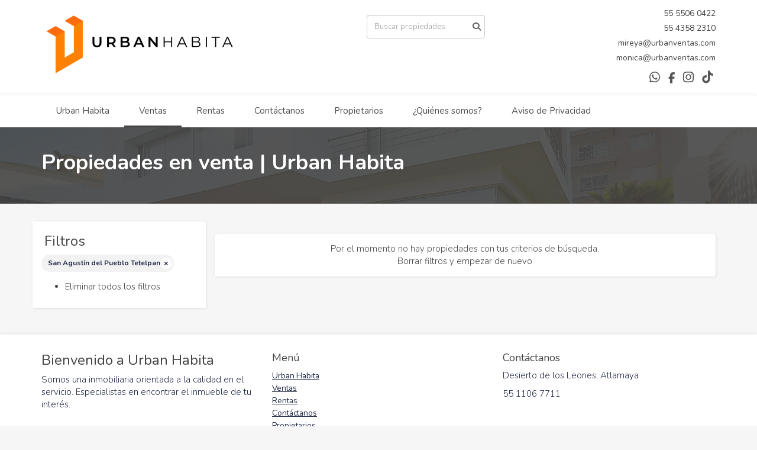

--- FILE ---
content_type: text/plain
request_url: https://www.google-analytics.com/j/collect?v=1&_v=j102&a=331426120&t=pageview&_s=1&dl=https%3A%2F%2Fwww.urbanventas.com%2Fproperties%2Fmexico%2Fciudad-de-mexico%2Falvaro-obregon%3Fln%3D80492&ul=en-us%40posix&dt=Propiedades%20en%20venta%20%7C%20Urban%20Habita&sr=1280x720&vp=1280x720&_u=YADAAEABAAAAACAAI~&jid=1785441864&gjid=269955539&cid=918568857.1770008895&tid=UA-160262645-1&_gid=1472474689.1770008896&_r=1&_slc=1&gtm=45He61r1n81KVLSFVTza200&gcd=13l3l3l3l1l1&dma=0&tag_exp=103116026~103200004~104527907~104528501~104684208~104684211~115495940~115616986~115938466~115938468~116185181~116185182~116988316~117041587&z=1988130533
body_size: -569
content:
2,cG-LHFC41740Q